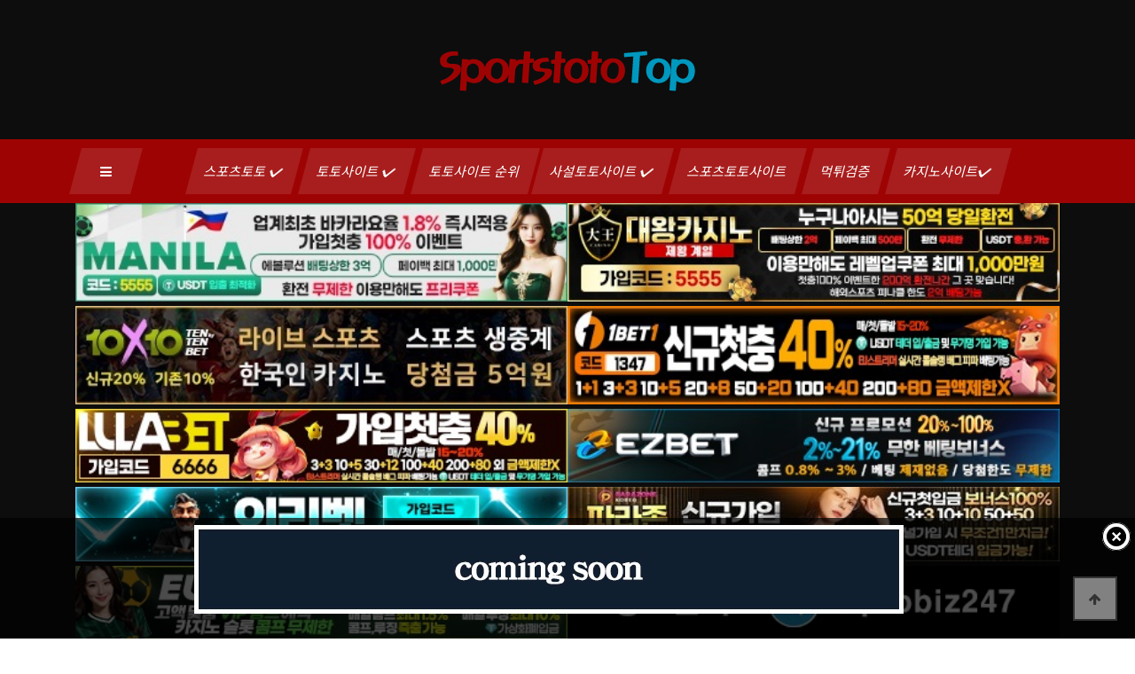

--- FILE ---
content_type: text/html; charset=utf-8
request_url: https://www.sportstototop.com/bbs/board.php?bo_table=totopick&wr_id=25&sst=wr_hit&sod=desc&sop=and&page=1
body_size: 13857
content:
<!doctype html>
<html lang="ko">
<head>
<meta charset="utf-8">
<meta name="viewport" content="width=device-width,initial-scale=1.0,minimum-scale=1.0,maximum-scale=1.0,user-scalable=yes">
<meta http-equiv="imagetoolbar" content="no">
<meta http-equiv="X-UA-Compatible" content="IE=edge">

	
<title>축구토토 EPL 32 토토픽 : 아스널 대 뉴캐슬 4월2일 | 스포츠토토탑</title>
<link rel="stylesheet" href="https://www.sportstototop.com/theme/game/css/default.css?ver=210628">
<link rel="stylesheet" href="https://www.sportstototop.com/js/font-awesome/css/font-awesome.min.css?ver=210628">
<link rel="stylesheet" href="https://www.sportstototop.com/plugin/csn_banner/skin/fixed/style.css?ver=210628">
<link rel="stylesheet" href="https://www.sportstototop.com/theme/game/skin/board/basic/style.css?ver=210628">
<link rel="stylesheet" href="https://www.sportstototop.com/theme/game/skin/latest/pic_block/style.css?ver=210628">
<link rel="stylesheet" href="https://www.sportstototop.com/theme/game/skin/latest/pic_block_wide/style.css?ver=210628">
<!--[if lte IE 8]>
<script src="https://www.sportstototop.com/js/html5.js"></script>
<![endif]-->

<!-- seo meta_tag -->
	<meta name="robots" content="index,follow"/>
	<meta name="revisit-after" content="1 days"/>
	<meta http-equiv="content-type" content="text/html; charset=utf8"/>
	<meta name="robots" content="noodp"/>
	<meta name="description" content="아스날&nbsp;대&nbsp;뉴캐슬 분석 4월2일 EPL프리미어리그아스널 FC(프리미어리그)https://www.arsenal.com/&nbsp;뉴캐슬 유나이티드 FC(프리미어리그)https://www.nufc.co.uk/&nbsp;&nbsp;&nbsp;홈에서 13승 2무 1패로 강한 아스날, 홈에서 만큼은 맨시티,리버풀에 이어 3번째로 많은 승점을 따냈습…"/>
	<meta name="keywords" content="스포츠토토,토토사이트,토토,️먹튀검증,사설토토,스포츠토토사이트,토토사이트순위,토토사이트추천,토토,프로토,배트맨토토,안전토토사이트,파워볼,안전놀이터,메이저사이트,카지노,카지노사이트,바카라,바카라사이트,온라인카지노,온라인토토,스포츠토토탑,스포츠토토top,sportstototop.com" />
	<meta name="Subject" content="스포츠토토,토토사이트,토토,️먹튀검증 | 스포츠토토탑"/>
	<meta name="author" content="스포츠토토,토토사이트,토토,️먹튀검증 | 스포츠토토탑"/>
	<meta name="publisher" content="스포츠토토,토토사이트,토토,️먹튀검증 | 스포츠토토탑"/>

	<meta property="og:locale" content="ko_KR" />
	<meta property="og:type" content="website">
	<meta property="og:title" content="축구토토 EPL 32 토토픽 : 아스널 대 뉴캐슬 4월2일 | 스포츠토토탑"/>
	<meta property="og:description" content="아스날&nbsp;대&nbsp;뉴캐슬 분석 4월2일 EPL프리미어리그아스널 FC(프리미어리그)https://www.arsenal.com/&nbsp;뉴캐슬 유나이티드 FC(프리미어리그)https://www.nufc.co.uk/&nbsp;&nbsp;&nbsp;홈에서 13승 2무 1패로 강한 아스날, 홈에서 만큼은 맨시티,리버풀에 이어 3번째로 많은 승점을 따냈습…"/>
	<meta property="og:site_name" content="축구토토 EPL 32 토토픽 : 아스널 대 뉴캐슬 4월2일 | 스포츠토토탑" />
	<meta property="og:image" content="https://www.sportstototop.com/img/sportstototop-logo.png">
	<meta property="og:url" content="https://www.sportstototop.com"/>

	<meta name="twitter:card" content="summary">
	<meta name="twitter:title" content="축구토토 EPL 32 토토픽 : 아스널 대 뉴캐슬 4월2일 | 스포츠토토탑">
	<meta name="twitter:site" content="스포츠토토,토토사이트,토토,️먹튀검증 | 스포츠토토탑">
	<meta name="twitter:description" content="아스날&nbsp;대&nbsp;뉴캐슬 분석 4월2일 EPL프리미어리그아스널 FC(프리미어리그)https://www.arsenal.com/&nbsp;뉴캐슬 유나이티드 FC(프리미어리그)https://www.nufc.co.uk/&nbsp;&nbsp;&nbsp;홈에서 13승 2무 1패로 강한 아스날, 홈에서 만큼은 맨시티,리버풀에 이어 3번째로 많은 승점을 따냈습…"/>

	<link rel="canonical" href="https://www.sportstototop.com/bbs/board.php?bo_table=totopick&wr_id=25&sst=wr_hit&sod=desc&sop=and&page=1" />
  <link rel="shortcut icon" href='https://www.sportstototop.com/favicon.png'>

<script>
// 자바스크립트에서 사용하는 전역변수 선언
var g5_url       = "https://www.sportstototop.com";
var g5_bbs_url   = "https://www.sportstototop.com/bbs";
var g5_is_member = "";
var g5_is_admin  = "";
var g5_is_mobile = "";
var g5_bo_table  = "totopick";
var g5_sca       = "";
var g5_editor    = "smarteditor2";
var g5_cookie_domain = ".sportstototop.com";
</script>


<script src="https://www.sportstototop.com/js/jquery-1.12.4.min.js?ver=210622"></script>
<script src="https://www.sportstototop.com/js/jquery-migrate-1.4.1.min.js?ver=210622"></script>
<script src="https://www.sportstototop.com/js/jquery.menu.js?ver=210622"></script>
<script src="https://www.sportstototop.com/js/common.js?ver=210622" async></script>
<script src="https://www.sportstototop.com/js/wrest.js?ver=210622" async></script>
<script src="https://www.sportstototop.com/js/placeholders.min.js" async></script>
</head>

<body>
    <!-- Google Font -->

<link rel="preconnect" href="https://fonts.googleapis.com">
<link rel="preconnect" href="https://fonts.gstatic.com" crossorigin>
<link rel="preload" as="style" onload="this.onload=null;this.rel='stylesheet'" href="https://fonts.googleapis.com/css2?family=Noto+Sans+KR:wght@100;300;400;500;700;900&display=swap">


    <!-- Css Styles -->
    <link rel="stylesheet" href="/theme/game/css/bootstrap.min.css" type="text/css">
    <link rel="stylesheet" href="/theme/game/css/font-awesome.min.css" type="text/css">
    <link rel="preload" as="style" onload="this.onload=null;this.rel='stylesheet'"  href="/theme/game/css/elegant-icons.css" type="text/css">
    <link rel="stylesheet"  href="/theme/game/css/owl.carousel.min.css" type="text/css">
    <link rel="stylesheet" href="/theme/game/css/barfiller.css" type="text/css">
    <link rel="stylesheet"  href="/theme/game/css/magnific-popup.css" type="text/css">
    <link rel="stylesheet" href="/theme/game/css/slicknav.min.css" type="text/css">
    <link rel="stylesheet" href="/theme/game/css/style.css" type="text/css">

    <!-- Page Preloder -->
    <!--
    <div id="preloder">
        <div class="loader"></div>
    </div>
    -->

		<style>
#diaryfooter {
	background: rgba(0, 0, 0, 0.7);
	color: #F2F0F0;
	z-index: 3000;
}
#diaryfooter .item {
	width: 90%;
	margin: 0 auto;
}
#diaryfooter .description {
	height: 120px;
	overflow: hidden;
}
#constantfooterpadding
{
	display:none;
}
</style>

<link rel="stylesheet" href="/owl-carousel/owl.carousel.css">
<link rel="stylesheet" href="/owl-carousel/owl.theme.css">
<script src="/theme/game/js/owl.carousel.js?ver=210618"></script>
<script>
jQuery(document).ready(function($) {  
  //하단 고정배너	
  var owl = $('.carousel-default-bottom');
  owl.owlCarousel({
    nav: false,
    dots: false,
    items: 1,
    loop: true,
    navText: ["&#xe605","&#xe606"],
    autoplay: true,
    autoplayTimeout: 7000
  });
});
</script>

<style>
	.carousel-default-bottom img {
	width:auto !important;
}
</style>
<div id="diaryfooter" align="center" style="z-index:2;">
<div class="description" style="margin:8px 0; height:120px;">
	<div class="carousel-default-bottom owl-carousel">      
		
  
  <p class="item"><a href="https://www.sportstototop.com/" target="_blank" title="토토사이트 준비중 스포츠토토탑">
	<img src="/theme/img/comingsoon800-100.jpg?cache02=20210329104353&imgopt=y" alt="토토사이트-준비중-스포츠토토탑"/></a></p> 
  <p class="item"><a href="https://xxbet.world?code=wk1111" target="_blank" title="카지노사이트 xxbet 엑스엑스벳 스포츠토토탑">
	<img src="/theme/img/카지노사이트-xxbet-엑스엑스벳-카지노-배너-스포츠토토탑-800-100.jpg?cache02=20210329104353&imgopt=y" alt="카지노사이트-xxbet-엑스엑스벳-스포츠토토탑"/></a></p>	</div>
</div>
<script type="text/javascript" src="/js/jquery.constantfooter.js"></script>
<script type="text/javascript" src="/js/diaryfooter.js"></script>
</div>


<!-- } 팝업레이어 끝 -->

    <!-- mobile Menu Begin -->
    <div class="humberger-menu-overlay"></div>
    <div class="humberger-menu-wrapper">
        <div class="hw-logo">
            <a href="/"><img src="/img/sportstototop-logo.png" alt="토토사이트 스포츠토토 스포츠토토탑"></a>
        </div>
        <div class="hw-menu mobile-menu">
            <ul>
				<li><div><a href="/bbs/board.php?bo_table=sportstoto" title="토토사이트 스포츠토토 스포츠토토탑">스포츠토토</a> ✔️</div>
                    <ul class="dropdown">
                       <li><a href="/bbs/board.php?bo_table=toto" title="토토사이트 토토 스포츠토토탑">토토</a></li>
                       <li><a href="/bbs/board.php?bo_table=proto" title="토토사이트 프로토 스포츠토토탑">프로토</a></li>
                    </ul>				
				</li>
                <li><div><a href="/bbs/board.php?bo_table=totosite" title="토토사이트 토토 스포츠토토탑">토토사이트</a> ✔️</div>
                    <ul class="dropdown">
                       <li><a href="/theme/totosite/토토사이트추천.html" title="토토사이트 토토사이트추천 스포츠토토탑">토토사이트 추천</a></li>
                       <li><a href="/bbs/board.php?bo_table=betman" title="토토사이트 배트맨토토 스포츠토토탑">배트맨토토</a></li>
					   <li><a href="/theme/totosite/토토사이트-마닐라.html" title="토토사이트 원벳원 스포츠토토탑">토토사이트-마닐라</a></li>
                       <li><a href="/theme/totosite/토토사이트-원벳원.html" title="토토사이트 원벳원 스포츠토토탑">토토사이트-원벳원</a></li>
					   <li><a href="/theme/totosite/토토사이트-원탑.html" title="토토사이트 원탑 스포츠토토탑">토토사이트-원탑</a></li>
					   <li><a href="/theme/totosite/토토사이트-텐텐벳.html" title="토토사이트 텐텐벳 스포츠토토탑">토토사이트-텐텐벳</a></li>
					   <li><a href="/theme/totosite/토토사이트-네라벳.html" title="토토사이트 네라벳 스포츠토토탑">토토사이트-네라벳</a></li>
					   <li><a href="/theme/totosite/토토사이트-이지벳.html" title="토토사이트 이지벳 스포츠토토탑">토토사이트-이지벳</a></li>
					   <li><a href="/theme/totosite/토토사이트-의리벳.html" title="토토사이트 의리벳 스포츠토토탑">토토사이트-의리벳</a></li>
                       <li><a href="/theme/totosite/토토사이트-지엑스엑스.html" title="토토사이트 지엑스엑스 스포츠토토탑">토토사이트-지엑스엑스</a></li>
                       <li><a href="/theme/totosite/토토사이트-룰라.html" title="토토사이트 룰라 스포츠토토탑">토토사이트-룰라</a></li>
                    </ul>
                </li>
				<li><div><a href="/theme/totosite/토토사이트순위.html" title="토토사이트 토토사이트순위 스포츠토토탑">토토사이트 순위</a></div>
                <li><div><a href="/bbs/board.php?bo_table=saseoltoto" title="토토사이트 사설토토사이트 스포츠토토탑">사설토토사이트</a> ✔️</div>
                    <ul class="dropdown">
                        <li><a href="/bbs/board.php?bo_table=safetoto" title="토토사이트 토토 스포츠토토탑">안전토토사이트</a></li>
                    </ul>				
				</li>	
				<li><div><a href="/bbs/board.php?bo_table=sportstotosite" title="토토사이트 스포츠토토사이트 스포츠토토탑">스포츠토토사이트</a></div>
				</li>	
                <li><div><a href="/bbs/board.php?bo_table=safetotosite" title="토토사이트 먹튀검증 스포츠토토탑">먹튀검증</a></div>
                </li>
                <li><div><a href="/bbs/board.php?bo_table=casinosite" title="토토사이트 카지노사이트 스포츠토토탑">카지노사이트</a> ✔️</i></div>
                    <ul class="dropdown">
					    <li><a href="/theme/casinosite/2024년-국내-카지노사이트-순위.html" title="카지노사이트 2024년 국내 카지노사이트 순위 스포츠토토탑">2024년 국내 카지노사이트 순위</a></li>
						<li><a href="/theme/casinosite/카지노사이트-대왕카지노.html" title="카지노사이트 대왕카지노 스포츠토토탑">카지노사이트-대왕카지노</a></li>
                        <li><a href="/theme/casinosite/카지노사이트-파라존코리아.html" title="카지노사이트 파라존코리아 스포츠토토탑">카지노사이트-파라존코리아</a></li>
						<li><a href="/theme/casinosite/카지노사이트-유로88.html" title="카지노사이트 유로88 스포츠토토탑">카지노사이트-유로88</a></li>
						<li><a href="/theme/casinosite/카지노사이트-엑스엑스벳.html" title="카지노사이트 xxbet 엑스엑스벳 스포츠토토탑">카지노사이트-엑스엑스벳</a></li>
                        <li><a href="/theme/casinosite/카지노사이트-솔카지노.html" title="카지노사이트 솔카지노 스포츠토토탑">카지노사이트-솔카지노</a></li>
                        <li><a href="/theme/casinosite/카지노사이트-SM카지노.html" title="카지노사이트 SM카지노 스포츠토토탑">카지노사이트-SM카지노</a></li>
                        <li><a href="/theme/casinosite/카지노사이트-더킹카지노.html" title="카지노사이트 더킹카지노 스포츠토토탑">카지노사이트-더킹카지노</a></li>
                    </ul>
                </li>	
<!--                <li><a href="#">소셜 카지노게임 <i class="fa fa-angle-down"></i></a>
                    <ul class="dropdown">
						<li><a href="https://www.sportstototop.com/theme/game/html/소셜카지노게임.html" title="카지노사이트원 소셜카지노게임">카지노게임</a></li>
                        <li><a href="https://www.sportstototop.com/theme/game/html/소셜카드게임.html" title="카지노사이트원 소셜카드게임">카드게임</a></li>
                        <li><a href="https://www.sportstototop.com/theme/game/html/소셜보드게임.html" title="카지노사이트원 소셜보드게임">보드게임</a></li>
                        <li><a href="https://www.sportstototop.com/theme/game/html/소셜캐주얼게임.html" title="카지노사이트원 소셜캐주얼게임">캐주얼게임</a></li>
                     </ul>
                </li>-->
            </ul>
        </div>
        <div id="mobile-menu-wrap"></div>
        <div class="hw-copyright">
            Copyright © sportstototop.com All rights reserved
        </div>
        <div class="hw-social">
            <a href="#"><i class="fa fa-facebook"></i></a>
            <a href="#"><i class="fa fa-twitter"></i></a>
            <a href="#"><i class="fa fa-youtube-play"></i></a>
            <a href="#"><i class="fa fa-instagram"></i></a>
        </div>
        <div class="hw-insta-media">
            <div class="section-title">
                <h5>토토사이트 hot 100</h5>
            </div>
           <!--  <div class="insta-pic">
                <a href="https://casinositetop.com" title="카지노 바카라 카지노호텔 핫100 - 카지노사이트탑" target="_blank"><img src="https://www.sportstototop.com/theme/game/img/카지노호텔-메인.jpg" alt="카지노 바카라 카지노호텔 핫 100-지노사이트탑"></a>
            </div> -->
        </div>
    </div>
    <!-- mobile Menu End -->

    <!-- Header Section Begin -->
    <header class="header-section">
        <div class="ht-options" style="display:none">
            <div class="container">
                <div class="row">
                    <div class="col-lg-6 col-md-8">
                        <div class="ht-widget">
                            <ul>
                                <li><i class="fa fa-sun-o"></i> <span>20<sup>c</sup></span> London</li>
                                <li><i class="fa fa-clock-o"></i> Aug 01, 2019</li>
                                <li class="signup-switch signup-open"><i class="fa fa-sign-out"></i> Login / Sign up
                                </li>
                            </ul>
                        </div>
                    </div>
                    <div class="col-lg-6 col-md-4">
                        <div class="ht-social">
                            <a href="#"><i class="fa fa-facebook"></i></a>
                            <a href="#"><i class="fa fa-twitter"></i></a>
                            <a href="#"><i class="fa fa-youtube-play"></i></a>
                            <a href="#"><i class="fa fa-instagram"></i></a>
                            <a href="#"><i class="fa fa-envelope-o"></i></a>
                        </div>
                    </div>
                </div>
            </div>
        </div>
        <div class="logo">
            <div class="container">
                <div class="row">
                    <div class="col-lg-12 text-center">
                       <a href="/"><img src="/img/sportstototop-logo.png" alt="토토사이트 스포츠토토 스포츠토토탑"></a>
                    </div>
                </div>
            </div>
        </div>
		
        <div class="nav-options">
            <div class="container">
                <div class="humberger-menu humberger-open">
                    <i class="fa fa-bars"></i>
                </div>
                <div class="nav-menu">
                    <ul>
                        <li><a href="/bbs/board.php?bo_table=sportstoto" title="토토사이트 스포츠토토 스포츠토토탑">스포츠토토 ✔️</a>
                                <ul class="dropdown">
                                   <li><a href="/bbs/board.php?bo_table=toto" title="토토사이트 토토 스포츠토토탑">토토</a></li>
                                   <li><a href="/bbs/board.php?bo_table=proto" title="토토사이트 프로토 스포츠토토탑">프로토</a></li>
                                </ul>				
				        </li>
                        <li><a href="/bbs/board.php?bo_table=totosite" title="토토사이트 토토 스포츠토토탑">토토사이트 ✔️</a>
                                <ul class="dropdown">
                                     <li><a href="/theme/totosite/토토사이트추천.html" title="토토사이트 토토사이트추천 스포츠토토탑">토토사이트 추천</a></li>
									 <li><a href="/bbs/board.php?bo_table=betman" title="토토사이트 배트맨토토 스포츠토토탑">배트맨토토</a></li>
									 <li><a href="/theme/totosite/토토사이트-마닐라.html" title="토토사이트 원벳원 스포츠토토탑">토토사이트-마닐라</a></li>
                                     <li><a href="/theme/totosite/토토사이트-원벳원.html" title="토토사이트 원벳원 스포츠토토탑">토토사이트-원벳원</a></li>
					                 <li><a href="/theme/totosite/토토사이트-원탑.html" title="토토사이트 원탑 스포츠토토탑">토토사이트-원탑</a></li>
									 <li><a href="/theme/totosite/토토사이트-텐텐벳.html" title="토토사이트 텐텐벳 스포츠토토탑">토토사이트-텐텐벳</a></li>
									 <li><a href="/theme/totosite/토토사이트-네라벳.html" title="토토사이트 네라벳 스포츠토토탑">토토사이트-네라벳</a></li>
									 <li><a href="/theme/totosite/토토사이트-이지벳.html" title="토토사이트 이지벳 스포츠토토탑">토토사이트-이지벳</a></li>
									 <li><a href="/theme/totosite/토토사이트-의리벳.html" title="토토사이트 의리벳 스포츠토토탑">토토사이트-의리벳</a></li>
                                     <li><a href="/theme/totosite/토토사이트-지엑스엑스.html" title="토토사이트 지엑스엑스 스포츠토토탑">토토사이트-지엑스엑스</a></li>
                                     <li><a href="/theme/totosite/토토사이트-룰라.html" title="토토사이트 룰라 스포츠토토탑">토토사이트-룰라</a></li>
                                </ul>
                        </li>
						<li><a href="/theme/totosite/토토사이트순위.html" title="토토사이트 토토사이트순위 스포츠토토탑">토토사이트 순위</a>
                        <li><a href="/bbs/board.php?bo_table=saseoltoto" title="토토사이트 사설토토사이트 스포츠토토탑">사설토토사이트 ✔️</a>
                                <ul class="dropdown">
                                   <li><a href="/bbs/board.php?bo_table=safetoto" title="토토사이트 토토 스포츠토토탑">안전토토사이트</a></li>
                                </ul>	
                        </li>	
                        <li><a href="/bbs/board.php?bo_table=sportstotosite" title="토토사이트 스포츠토토사이트 스포츠토토탑">스포츠토토사이트</a>
                        </li>	
                        <li><a href="/bbs/board.php?bo_table=safetotosite" title="토토사이트 먹튀검증 스포츠토토탑">먹튀검증</a>
                        </li>
                        <li><a href="/bbs/board.php?bo_table=casinosite" title="토토사이트 카지노사이트 스포츠토토탑">카지노사이트✔️</a>
                            <ul class="dropdown">
							        <li><a href="/theme/casinosite/2024년-국내-카지노사이트-순위.html" title="카지노사이트 2024년 국내 카지노사이트 순위 스포츠토토탑">2024년 국내 카지노사이트 순위</a></li>
									<li><a href="/theme/casinosite/카지노사이트-대왕카지노.html" title="카지노사이트 대왕카지노 스포츠토토탑">카지노사이트-대왕카지노</a></li>
                                    <li><a href="/theme/casinosite/카지노사이트-파라존코리아.html" title="카지노사이트 파라존코리아 스포츠토토탑">카지노사이트-파라존코리아</a></li>
									<li><a href="/theme/casinosite/카지노사이트-유로88.html" title="카지노사이트 유로88 스포츠토토탑">카지노사이트-유로88</a></li>
									<li><a href="/theme/casinosite/카지노사이트-엑스엑스벳.html" title="카지노사이트 xxbet 엑스엑스벳 스포츠토토탑">카지노사이트-엑스엑스벳</a></li>
                                    <li><a href="/theme/casinosite/카지노사이트-솔카지노.html" title="카지노사이트 솔카지노 스포츠토토탑">카지노사이트-솔카지노</a></li>
                                    <li><a href="/theme/casinosite/카지노사이트-SM카지노.html" title="카지노사이트 SM카지노 스포츠토토탑">카지노사이트-SM카지노</a></li>
                                    <li><a href="/theme/casinosite/카지노사이트-더킹카지노.html" title="카지노사이트 더킹카지노 스포츠토토탑">카지노사이트-더킹카지노</a></li>
                            </ul>
						</li>
                    </ul>
                </div>
            </div>
        </div>
    </header>
    <!-- Header End -->
	<div style="background: #0d0d0d;">
	<div class="container">
		<div class="row">
			<div class="col-lg-12">
	<div class="csn_banner_basic main_rand" style="position:relative;">
    <div class="fixed-box">
    <div class="item"><a href="https://ma-0001.com/@5555" target="_blank"><img src="https://www.sportstototop.com/data/banner/R9dQvYAT6b_7452847aaa6c57e480820ea6260330e6148548f4.jpg" alt="토토사이트-마닐라" width="100%" loading="lazy"></a></div><div class="item"><a href="https://dwca152.com/" target="_blank"><img src="https://www.sportstototop.com/data/banner/1DBHKxFrY0_088894115c7e1ad9e19ffd83b95e8ae520b0ec26.jpg" alt="카지노사이트-대왕카지노" width="100%" loading="lazy"></a></div><div class="item"><a href="https://www.10x10v2d.com/affiliates/?btag=441957" target="_blank"><img src="https://www.sportstototop.com/data/banner/mWrOdgKRxu_4b85e61e8416ed4f8c1856432088cff0d37b683b.jpg" alt="토토사이트-텐텐벳" width="100%" loading="lazy"></a></div><div class="item"><a href="http://1bet1.vip/" target="_blank"><img src="https://www.sportstototop.com/data/banner/5xMHv6nwey_91d57ff164c9a757dcfdb48153309df6daac4ba9.jpg" alt="토토사이트-윈벳원" width="100%" loading="lazy"></a></div><div class="item"><a href="https://lula.ooo/" target="_blank"><img src="https://www.sportstototop.com/data/banner/KHeR5s3h9V_2d1c2c5cbe1665ea14a64ecee9aff54e0d156d1f.jpg" alt="토토사이트-룰라" width="100%" loading="lazy"></a></div><div class="item"><a href="https://eazyb-10.com/EAD0219" target="_blank"><img src="https://www.sportstototop.com/data/banner/PaEisJSGpW_ee297d1bea629d34697eccfc59ad105b55769376.jpg" alt="토토사이트-이지벳" width="100%" loading="lazy"></a></div><div class="item"><a href="https://의리.한국" target="_blank"><img src="https://www.sportstototop.com/data/banner/FDmOANiCWo_d2ce3a607bee0e8dcd9154138c9390d092c01053.jpg" alt="토토사이트-의리벳" width="100%" loading="lazy"></a></div><div class="item"><a href="https://www.parazone-korea.com/?ac=p10032" target="_blank"><img src="https://www.sportstototop.com/data/banner/pZi9nlP4Nx_a9b807935b91cf099ee3a6b31b6b18f6ea881453.jpg" alt="카지노사이트-파라존코리아" width="100%" loading="lazy"></a></div><div class="item"><a href="https://euro88dr.com/?a=biz00" target="_blank"><img src="https://www.sportstototop.com/data/banner/mpbkToMiUe_e0c39144bdc59993828feed3cc281209c0b0dfdc.jpg" alt="토토사이트-유로88" width="100%" loading="lazy"></a></div><div class="item"><a href="https://www.sportstototop.com/" target="_blank"><img src="https://www.sportstototop.com/data/banner/g9ZrzTduP4_4e9ca5ee64d7152c3f402e736d9dd115b0b776bf.jpg" alt="토토사이트-coming soon" width="100%" loading="lazy"></a></div><div class="item"><a href="https://onetop.ws/" target="_blank"><img src="https://www.sportstototop.com/data/banner/gFYSZrzKO2_a75a36b082ebbede0ece1d6228fc75f0a79ef167.jpg" alt="토토사이트-원탑" width="100%" loading="lazy"></a></div><div class="item"><a href="http://nerabet.com/?referral=sfsf" target="_blank"><img src="https://www.sportstototop.com/data/banner/tIRvz0VqZO_9d4a53119b2f47ba9a68b265d4e25903a87ef8eb.jpg" alt="토토사이트-네라벳" width="100%" loading="lazy"></a></div>  </div>
</div>
			</div>
		</div>
	</div>
	</div>
<script src="https://www.sportstototop.com/js/viewimageresize.js"></script>


    <section class="casinosite-section spad">
        <div class="container">
            <div class="row">

<!-- 게시물 읽기 시작 { -->

<article id="bo_v" style="width:100%">
    <header>
        <h2 id="bo_v_title">
                        <span class="bo_v_cate">축구토토</span> 
                        <span class="bo_v_tit">
            축구토토 EPL 32 토토픽 : 아스널 대 뉴캐슬 4월2일</span>
        </h2>
    </header>

    <section id="bo_v_info">
        <h2>페이지 정보</h2>
        <div class="profile_info">
        	<div class="pf_img"><img src="https://www.sportstototop.com/img/no_profile.gif" alt="profile_image"></div>
        	<div class="profile_info_ct">
        		<span class="sound_only">작성자</span> <strong><span class="sv_member">스포츠토토탑</span></strong><br>
       		 	<span class="sound_only">댓글</span><strong><a href="#bo_vc"> <i class="fa fa-commenting-o" aria-hidden="true"></i> 0건</a></strong>
        		<span class="sound_only">조회</span><strong><i class="fa fa-eye" aria-hidden="true"></i> 18,964회</strong>
        		<strong class="if_date"><span class="sound_only">작성일</span><i class="fa fa-clock-o" aria-hidden="true"></i> 19-04-01 14:56</strong>
    		</div>
    	</div>

    	<!-- 게시물 상단 버튼 시작 { -->
	    <div id="bo_v_top">
	        
	        <ul class="btn_bo_user bo_v_com">
				<li><a href="https://www.sportstototop.com/bbs/board.php?bo_table=totopick&amp;sst=wr_hit&amp;sod=desc&amp;sop=and&amp;page=1" class="btn_b01 btn" title="목록"><i class="fa fa-list" aria-hidden="true"></i><span class="sound_only">목록</span></a></li>
	            	            	        		        </ul>
	        <script>

            jQuery(function($){
                // 게시판 보기 버튼 옵션
				$(".btn_more_opt.is_view_btn").on("click", function(e) {
                    e.stopPropagation();
				    $(".more_opt.is_view_btn").toggle();
				})
;
                $(document).on("click", function (e) {
                    if(!$(e.target).closest('.is_view_btn').length) {
                        $(".more_opt.is_view_btn").hide();
                    }
                });
            });
            </script>
	        	    </div>
	    <!-- } 게시물 상단 버튼 끝 -->
    </section>

    <section id="bo_v_atc">
        <h2 id="bo_v_atc_title">본문</h2>
        <div id="bo_v_share">
        		        	    </div>

        <div id="bo_v_img">
</div>

        <!-- 본문 내용 시작 { -->
        <div id="bo_v_con"><p style="background-color:rgb(255,255,255);"><span style="font-family:'Nanum Square', 'Malgun Gothic', dotum, sans-serif;"><span style="font-size:14.6667px;"><b>아스날 </b></span></span><span style="font-family:'Nanum Square', 'Malgun Gothic', dotum, sans-serif;"><span style="font-size:14.6667px;"><b>대 </b></span></span><b style="font-size:14.6667px;font-family:'Nanum Square', 'Malgun Gothic', dotum, sans-serif;">뉴캐슬 분석 4월2일 EPL프리미어리그</b></p><p style="font-family:'Nanum Square', 'Malgun Gothic', dotum, sans-serif;font-size:14.4px;background-color:rgb(255,255,255);"><span style="font-family:Helvetica, 'Microsoft YaHei', 'Apple SD Gothic Neo', 'Malgun Gothic', '맑은 고딕', Dotum, '돋움', sans-serif;"><br /></span></p><p style="font-family:'Nanum Square', 'Malgun Gothic', dotum, sans-serif;font-size:14.4px;background-color:rgb(255,255,255);"><b><span style="font-family:Helvetica, 'Microsoft YaHei', 'Apple SD Gothic Neo', 'Malgun Gothic', '맑은 고딕', Dotum, '돋움', sans-serif;font-size:11pt;"><a href="https://www.arsenal.com/" target="_blank" title="아스널 토토사이트 sportstototop.com" style="color:rgb(0,0,0);" rel="nofollow noreferrer noopener">아스널 FC(프리미어리그)https://www.arsenal.com/</a></span> </b></p><p style="font-family:'Nanum Square', 'Malgun Gothic', dotum, sans-serif;font-size:14.4px;background-color:rgb(255,255,255);"><br /></p><p style="font-family:'Nanum Square', 'Malgun Gothic', dotum, sans-serif;font-size:14.4px;background-color:rgb(255,255,255);"><span style="font-size:14.6667px;"><a href="https://www.nufc.co.uk/" target="_blank" title="뉴캐슬 토토사이트 sportstototop.com" style="color:rgb(0,0,0);" rel="nofollow noreferrer noopener"><b>뉴캐슬 유나이티드 FC(프리미어리그)https://www.nufc.co.uk/</b></a></span><span style="font-size:14.4px;"> </span> </p><p style="font-family:'Nanum Square', 'Malgun Gothic', dotum, sans-serif;font-size:14.4px;background-color:rgb(255,255,255);"><br /></p><p style="font-family:'Nanum Square', 'Malgun Gothic', dotum, sans-serif;font-size:14.4px;background-color:rgb(255,255,255);"><img src="https://www.sportstototop.com/data/editor/1904/02e54d135f67824e0b46916f9cf4d656_1554097461_2998.PNG" title="02e54d135f67824e0b46916f9cf4d656_1554097461_2998.PNG" alt="02e54d135f67824e0b46916f9cf4d656_1554097461_2998.PNG" /><br style="clear:both;" /> </p><p style="font-family:'Nanum Square', 'Malgun Gothic', dotum, sans-serif;font-size:14.4px;background-color:rgb(255,255,255);"><span style="margin:0px;padding:0px;background-color:rgb(253,253,253);"><span style="font-family:Helvetica, 'Microsoft YaHei', 'Apple SD Gothic Neo', 'Malgun Gothic', '맑은 고딕', Dotum, '돋움', sans-serif;"><span style="font-size:14.6667px;"><br /></span></span></span></p><p style="font-family:'Nanum Square', 'Malgun Gothic', dotum, sans-serif;font-size:14.4px;background-color:rgb(255,255,255);"><span style="margin:0px;padding:0px;font-family:Helvetica, 'Microsoft YaHei', 'Apple SD Gothic Neo', 'Malgun Gothic', '맑은 고딕', Dotum, '돋움', sans-serif;font-size:11pt;background-color:rgb(253,253,253);">홈에서 13승 2무 1패로 강한 아스날, 홈에서 만큼은 맨시티,리버풀에 이어 3번째로 많은 승점을 따냈습니다. 뉴캐슬이 최근 상승세이지만, 수비진의 핵심이 결장한다는 점을 고려할때 아스날의 화력이 다시 한번 홈에서 터질수 있을것으로 예상 합니다.</span><br style="font-family:Helvetica, 'Microsoft YaHei', 'Apple SD Gothic Neo', 'Malgun Gothic', '맑은 고딕', Dotum, '돋움', sans-serif;font-size:18px;background-color:rgb(253,253,253);" /><span style="margin:0px;padding:0px;font-family:Helvetica, 'Microsoft YaHei', 'Apple SD Gothic Neo', 'Malgun Gothic', '맑은 고딕', Dotum, '돋움', sans-serif;font-size:18px;background-color:rgb(253,253,253);"></span><br style="font-family:Helvetica, 'Microsoft YaHei', 'Apple SD Gothic Neo', 'Malgun Gothic', '맑은 고딕', Dotum, '돋움', sans-serif;font-size:18px;background-color:rgb(253,253,253);" /><b><span style="margin:0px;padding:0px;font-family:Helvetica, 'Microsoft YaHei', 'Apple SD Gothic Neo', 'Malgun Gothic', '맑은 고딕', Dotum, '돋움', sans-serif;font-size:11pt;background-color:rgb(253,253,253);">아스널 vs 뉴캐슬</span></b></p><p style="font-family:'Nanum Square', 'Malgun Gothic', dotum, sans-serif;background-color:rgb(255,255,255);"><b><span style="font-size:14.6667px;"><br /></span></b></p><p style="background-color:rgb(255,255,255);"><span style="font-family:Helvetica, 'Microsoft YaHei', 'Apple SD Gothic Neo', 'Malgun Gothic', '맑은 고딕', Dotum, '돋움', sans-serif;"><span style="font-size:14.6667px;"><b>아스널</b></span></span></p><p style="background-color:rgb(255,255,255);"><span style="font-family:Helvetica, 'Microsoft YaHei', 'Apple SD Gothic Neo', 'Malgun Gothic', '맑은 고딕', Dotum, '돋움', sans-serif;"><span style="font-size:14.6667px;">유로파리그 8강에 진출한 아스날, 1경기 덜 치른 상태로 5위가 되었지만, 이번 경기에서 승리하면 3위까지 올라설수있습니다. 최근 홈에서 공식전 6연승을 달리고 있는 가운데, 특히 리그 홈 16경기 13승 2무 1패의 좋은 성적을 기록하고 있습니다. 오바메양,라카제트 콤비를 중심으로 홈에서 빠른 스피드를 활용한 공격이 호조를 보이고 있다는 점에 기대를 걸어볼만 합니다.</span></span></p><p style="background-color:rgb(255,255,255);"><span style="font-family:Helvetica, 'Microsoft YaHei', 'Apple SD Gothic Neo', 'Malgun Gothic', '맑은 고딕', Dotum, '돋움', sans-serif;"><span style="font-size:14.6667px;"><br /></span></span></p><p style="background-color:rgb(255,255,255);"><b style="font-family:Helvetica, 'Microsoft YaHei', 'Apple SD Gothic Neo', 'Malgun Gothic', '맑은 고딕', Dotum, '돋움', sans-serif;font-size:14.6667px;">아스널</b><span style="font-family:Helvetica, 'Microsoft YaHei', 'Apple SD Gothic Neo', 'Malgun Gothic', '맑은 고딕', Dotum, '돋움', sans-serif;font-size:14.6667px;">: FW 웰벡(★★★☆☆/부상), MF 토레이라(★★★★★/징계), 램지(★★★★★/불투명), 자카(★★★★☆/불투명), DF 벨레린(★★★★☆/부상), 홀딩(★★★★☆/부상).</span><span style="font-family:Helvetica, 'Microsoft YaHei', 'Apple SD Gothic Neo', 'Malgun Gothic', '맑은 고딕', Dotum, '돋움', sans-serif;"><span style="font-size:14.6667px;"> </span></span></p><p style="background-color:rgb(255,255,255);"><span style="font-family:Helvetica, 'Microsoft YaHei', 'Apple SD Gothic Neo', 'Malgun Gothic', '맑은 고딕', Dotum, '돋움', sans-serif;"><span style="font-size:14.6667px;"><b><br /></b></span></span></p><p style="background-color:rgb(255,255,255);"><span style="font-family:Helvetica, 'Microsoft YaHei', 'Apple SD Gothic Neo', 'Malgun Gothic', '맑은 고딕', Dotum, '돋움', sans-serif;"><span style="font-size:14.6667px;"><b>뉴캐슬</b></span></span></p><p style="background-color:rgb(255,255,255);"><span style="font-family:Helvetica, 'Microsoft YaHei', 'Apple SD Gothic Neo', 'Malgun Gothic', '맑은 고딕', Dotum, '돋움', sans-serif;"><span style="font-size:14.6667px;">원정에 나서는 뉴캐슬 본머스 원정에서 종료 직전에 터진 극장골로 무승부를 기록하면서 최근 리그 6경기 3승2무1패의 좋은 흐름을 이어가고 있습니다. 답답했던 공격이 겨울 이적시장에서 영입한 알미론의 가세와 부상으로 빠졌던 미드필더들이 돌아오면서 론돈의 부활로 이어져 최근 6경기 10득점을 기록할 정도로 살아난 모습입니다. 최근 11번의 맞대결에서 1승10패를 기록했을 정도록 아스날 상대로 약했다는 점이 불안요소 입니다.</span></span></p><p style="background-color:rgb(255,255,255);"><br /></p><p style="background-color:rgb(255,255,255);"><span style="font-family:Helvetica, 'Microsoft YaHei', 'Apple SD Gothic Neo', 'Malgun Gothic', '맑은 고딕', Dotum, '돋움', sans-serif;"><span style="font-size:14.6667px;"><b>뉴캐슬:</b> MF 롱스태프(★★★★☆/부상), DF 셰어(★★★★☆/징계), GK 엘리엇(★★★★☆/부상).</span></span></p><p style="background-color:rgb(255,255,255);"><span style="font-family:Helvetica, 'Microsoft YaHei', 'Apple SD Gothic Neo', 'Malgun Gothic', '맑은 고딕', Dotum, '돋움', sans-serif;"><span style="font-size:14.6667px;"><br /></span></span></p><p style="background-color:rgb(255,255,255);"><span style="font-family:Helvetica, 'Microsoft YaHei', 'Apple SD Gothic Neo', 'Malgun Gothic', '맑은 고딕', Dotum, '돋움', sans-serif;"><span style="font-size:14.6667px;"><br /></span></span></p></div>
                <!-- } 본문 내용 끝 -->

        

        <!--  추천 비추천 시작 { -->
                <div id="bo_v_act">
            <span class="bo_v_good"><i class="fa fa-thumbs-o-up" aria-hidden="true"></i><span class="sound_only">추천</span><strong>0</strong></span>                    </div>
                <!-- }  추천 비추천 끝 -->
    </section>

    
    
        <!-- 관련링크 시작 { -->
    <section id="bo_v_link">
        <h2>관련링크</h2>
        <ul>
                    <li>
                <i class="fa fa-link" aria-hidden="true"></i>
                <a href="https://www.sportstototop.com/bbs/link.php?bo_table=totopick&amp;wr_id=25&amp;no=1&amp;sst=wr_hit&amp;sod=desc&amp;sop=and&amp;page=1" target="_blank">
                    <strong>https://www.arsenal.com/</strong>
                </a>
                <br>
                <span class="bo_v_link_cnt">7684회 연결</span>
            </li>
                        <li>
                <i class="fa fa-link" aria-hidden="true"></i>
                <a href="https://www.sportstototop.com/bbs/link.php?bo_table=totopick&amp;wr_id=25&amp;no=2&amp;sst=wr_hit&amp;sod=desc&amp;sop=and&amp;page=1" target="_blank">
                    <strong>https://www.nufc.co.uk/</strong>
                </a>
                <br>
                <span class="bo_v_link_cnt">7467회 연결</span>
            </li>
                    </ul>
    </section>
    <!-- } 관련링크 끝 -->
        
    
    
<script>
// 글자수 제한
var char_min = parseInt(0); // 최소
var char_max = parseInt(0); // 최대
</script>
<button type="button" class="cmt_btn"><span class="total"><b>댓글</b> 0</span><span class="cmt_more"></span></button>
<!-- 댓글 시작 { -->
<section id="bo_vc">
    <h2>댓글목록</h2>
        <p id="bo_vc_empty">등록된 댓글이 없습니다.</p>
</section>
<!-- } 댓글 끝 -->

<!-- } 댓글 쓰기 끝 -->
<script>
jQuery(function($) {            
    //댓글열기
    $(".cmt_btn").click(function(e){
        e.preventDefault();
        $(this).toggleClass("cmt_btn_op");
        $("#bo_vc").toggle();
    });
});
</script><script src="https://www.sportstototop.com/js/md5.js"></script>
</article>
<!-- } 게시판 읽기 끝 -->

<script>

function board_move(href)
{
    window.open(href, "boardmove", "left=50, top=50, width=500, height=550, scrollbars=1");
}
</script>

<script>
$(function() {
    $("a.view_image").click(function() {
        window.open(this.href, "large_image", "location=yes,links=no,toolbar=no,top=10,left=10,width=10,height=10,resizable=yes,scrollbars=no,status=no");
        return false;
    });

    // 추천, 비추천
    $("#good_button, #nogood_button").click(function() {
        var $tx;
        if(this.id == "good_button")
            $tx = $("#bo_v_act_good");
        else
            $tx = $("#bo_v_act_nogood");

        excute_good(this.href, $(this), $tx);
        return false;
    });

    // 이미지 리사이즈
    $("#bo_v_atc").viewimageresize();
});

function excute_good(href, $el, $tx)
{
    $.post(
        href,
        { js: "on" },
        function(data) {
            if(data.error) {
                alert(data.error);
                return false;
            }

            if(data.count) {
                $el.find("strong").text(number_format(String(data.count)));
                if($tx.attr("id").search("nogood") > -1) {
                    $tx.text("이 글을 비추천하셨습니다.");
                    $tx.fadeIn(200).delay(2500).fadeOut(200);
                } else {
                    $tx.text("이 글을 추천하셨습니다.");
                    $tx.fadeIn(200).delay(2500).fadeOut(200);
                }
            }
        }, "json"
    );
}
</script>
<!-- } 게시글 읽기 끝 -->
				
			</div>				
			</div>
		</section>
				

    <section class="casinosite-section spad">
        <div class="container">
            <div class="row">


<!-- 게시판 목록 시작 { -->
<div id="bo_list" style="width:100%">

    <!-- 게시판 카테고리 시작 { -->
        <nav id="bo_cate">
        <h2>토토픽 카테고리</h2>
        <ul id="bo_cate_ul">
            <li><a href="https://www.sportstototop.com/bbs/board.php?bo_table=totopick" id="bo_cate_on">전체</a></li><li><a href="https://www.sportstototop.com/bbs/board.php?bo_table=totopick&amp;sca=%EC%B6%95%EA%B5%AC%ED%86%A0%ED%86%A0">축구토토</a></li><li><a href="https://www.sportstototop.com/bbs/board.php?bo_table=totopick&amp;sca=%EC%95%BC%EA%B5%AC%ED%86%A0%ED%86%A0">야구토토</a></li><li><a href="https://www.sportstototop.com/bbs/board.php?bo_table=totopick&amp;sca=%EB%86%8D%EA%B5%AC%ED%86%A0%ED%86%A0">농구토토</a></li><li><a href="https://www.sportstototop.com/bbs/board.php?bo_table=totopick&amp;sca=%EB%B0%B0%EA%B5%AC%ED%86%A0%ED%86%A0">배구토토</a></li>        </ul>
    </nav>
        <!-- } 게시판 카테고리 끝 -->
    
    <form name="fboardlist" id="fboardlist" action="https://www.sportstototop.com/bbs/board_list_update.php" onsubmit="return fboardlist_submit(this);" method="post">
    
    <input type="hidden" name="bo_table" value="totopick">
    <input type="hidden" name="sfl" value="">
    <input type="hidden" name="stx" value="">
    <input type="hidden" name="spt" value="">
    <input type="hidden" name="sca" value="">
    <input type="hidden" name="sst" value="wr_hit">
    <input type="hidden" name="sod" value="desc">
    <input type="hidden" name="page" value="1">
    <input type="hidden" name="sw" value="">

    <!-- 게시판 페이지 정보 및 버튼 시작 { -->
    <div id="bo_btn_top">
        <div id="bo_list_total">
            <span>Total 200건</span>
            1 페이지
        </div>

        <ul class="btn_bo_user">
        	                        <li>
            	<button type="button" class="btn_bo_sch btn_b01 btn" title="게시판 검색"><i class="fa fa-search" aria-hidden="true"></i><span class="sound_only">게시판 검색</span></button>
            </li>
                    	        </ul>
    </div>
    <!-- } 게시판 페이지 정보 및 버튼 끝 -->
        	
    <div class="tbl_head01 tbl_wrap">
        <table>
        <caption>토토픽 목록</caption>
        <thead>
        <tr>
                        <th scope="col">번호</th>
            <th scope="col">제목</th>
            <th scope="col">글쓴이</th>
            <th scope="col"><a href="/bbs/board.php?bo_table=totopick&amp;sop=and&amp;sst=wr_hit&amp;sod=asc&amp;sfl=&amp;stx=&amp;sca=&amp;page=1">조회 </a></th>
            <th scope="col"><a href="/bbs/board.php?bo_table=totopick&amp;sop=and&amp;sst=wr_good&amp;sod=desc&amp;sfl=&amp;stx=&amp;sca=&amp;page=1">추천 </a></th>                        <th scope="col"><a href="/bbs/board.php?bo_table=totopick&amp;sop=and&amp;sst=wr_datetime&amp;sod=desc&amp;sfl=&amp;stx=&amp;sca=&amp;page=1">날짜  </a></th>
        </tr>
        </thead>
        <tbody>
                <tr class=" even">
                        <td class="td_num2">
            200            </td>

            <td class="td_subject" style="padding-left:0px">
                                <a href="https://www.sportstototop.com/bbs/board.php?bo_table=totopick&amp;sca=%EC%B6%95%EA%B5%AC%ED%86%A0%ED%86%A0" class="bo_cate_link">축구토토</a>
                                <div class="bo_tit">
                    <a href="https://www.sportstototop.com/bbs/board.php?bo_table=totopick&amp;wr_id=80&amp;sst=wr_hit&amp;sod=desc&amp;sop=and&amp;page=1">
                                                                        2019-2020 UEFA 챔피언스리그 조별리그 경기일정 및 경기결과(매치데이3)                    </a>
                    <i class="fa fa-heart" aria-hidden="true"></i><i class="fa fa-download" aria-hidden="true"></i><i class="fa fa-link" aria-hidden="true"></i>                                    </div>
            </td>
            <td class="td_name sv_use"><span class="sv_member">스포츠토토탑</span></td>
            <td class="td_num">24544</td>
            <td class="td_num">0</td>                        <td class="td_datetime">10-01</td>

        </tr>
                <tr class=" ">
                        <td class="td_num2">
            199            </td>

            <td class="td_subject" style="padding-left:0px">
                                <a href="https://www.sportstototop.com/bbs/board.php?bo_table=totopick&amp;sca=%EC%B6%95%EA%B5%AC%ED%86%A0%ED%86%A0" class="bo_cate_link">축구토토</a>
                                <div class="bo_tit">
                    <a href="https://www.sportstototop.com/bbs/board.php?bo_table=totopick&amp;wr_id=95&amp;sst=wr_hit&amp;sod=desc&amp;sop=and&amp;page=1">
                                                                        2019-2020 UEFA 챔피언스리그 조별리그 경기일정 및 경기결과(매치데이4)                    </a>
                    <i class="fa fa-heart" aria-hidden="true"></i><i class="fa fa-download" aria-hidden="true"></i><i class="fa fa-link" aria-hidden="true"></i>                                    </div>
            </td>
            <td class="td_name sv_use"><span class="sv_member">스포츠토토탑</span></td>
            <td class="td_num">23440</td>
            <td class="td_num">0</td>                        <td class="td_datetime">10-24</td>

        </tr>
                <tr class=" even">
                        <td class="td_num2">
            198            </td>

            <td class="td_subject" style="padding-left:0px">
                                <a href="https://www.sportstototop.com/bbs/board.php?bo_table=totopick&amp;sca=%EC%B6%95%EA%B5%AC%ED%86%A0%ED%86%A0" class="bo_cate_link">축구토토</a>
                                <div class="bo_tit">
                    <a href="https://www.sportstototop.com/bbs/board.php?bo_table=totopick&amp;wr_id=127&amp;sst=wr_hit&amp;sod=desc&amp;sop=and&amp;page=1">
                                                                        2019-2020 UEFA 챔피언스리그 토너먼트 16강 경기일정 및 경기결과                    </a>
                    <i class="fa fa-heart" aria-hidden="true"></i>                                    </div>
            </td>
            <td class="td_name sv_use"><span class="sv_member">스포츠토토탑</span></td>
            <td class="td_num">21057</td>
            <td class="td_num">0</td>                        <td class="td_datetime">12-18</td>

        </tr>
                <tr class=" ">
                        <td class="td_num2">
            197            </td>

            <td class="td_subject" style="padding-left:0px">
                                <a href="https://www.sportstototop.com/bbs/board.php?bo_table=totopick&amp;sca=%EC%B6%95%EA%B5%AC%ED%86%A0%ED%86%A0" class="bo_cate_link">축구토토</a>
                                <div class="bo_tit">
                    <a href="https://www.sportstototop.com/bbs/board.php?bo_table=totopick&amp;wr_id=81&amp;sst=wr_hit&amp;sod=desc&amp;sop=and&amp;page=1">
                                                                        브라이튼 앤 호브 알비온 FC VS 토트넘 훗스퍼 FC 분석 10월 5일 프리미어리그                    </a>
                    <i class="fa fa-heart" aria-hidden="true"></i><i class="fa fa-link" aria-hidden="true"></i>                                    </div>
            </td>
            <td class="td_name sv_use"><span class="sv_member">스포츠토토탑</span></td>
            <td class="td_num">21036</td>
            <td class="td_num">0</td>                        <td class="td_datetime">10-02</td>

        </tr>
                <tr class=" even">
                        <td class="td_num2">
            196            </td>

            <td class="td_subject" style="padding-left:0px">
                                <a href="https://www.sportstototop.com/bbs/board.php?bo_table=totopick&amp;sca=%EC%B6%95%EA%B5%AC%ED%86%A0%ED%86%A0" class="bo_cate_link">축구토토</a>
                                <div class="bo_tit">
                    <a href="https://www.sportstototop.com/bbs/board.php?bo_table=totopick&amp;wr_id=111&amp;sst=wr_hit&amp;sod=desc&amp;sop=and&amp;page=1">
                                                                        브라질 VS 대한민국 분석 11월19일 국제 친선 경기                    </a>
                    <i class="fa fa-heart" aria-hidden="true"></i><i class="fa fa-link" aria-hidden="true"></i>                                    </div>
            </td>
            <td class="td_name sv_use"><span class="sv_member">스포츠토토탑</span></td>
            <td class="td_num">20811</td>
            <td class="td_num">0</td>                        <td class="td_datetime">11-19</td>

        </tr>
                <tr class=" ">
                        <td class="td_num2">
            195            </td>

            <td class="td_subject" style="padding-left:0px">
                                <a href="https://www.sportstototop.com/bbs/board.php?bo_table=totopick&amp;sca=%EC%B6%95%EA%B5%AC%ED%86%A0%ED%86%A0" class="bo_cate_link">축구토토</a>
                                <div class="bo_tit">
                    <a href="https://www.sportstototop.com/bbs/board.php?bo_table=totopick&amp;wr_id=91&amp;sst=wr_hit&amp;sod=desc&amp;sop=and&amp;page=1">
                                                                        크리스탈 팰리스 FC VS 맨체스터 시티 FC 분석 10월20일 프리미어리그                    </a>
                    <i class="fa fa-heart" aria-hidden="true"></i><i class="fa fa-link" aria-hidden="true"></i>                                    </div>
            </td>
            <td class="td_name sv_use"><span class="sv_member">스포츠토토탑</span></td>
            <td class="td_num">20573</td>
            <td class="td_num">0</td>                        <td class="td_datetime">10-18</td>

        </tr>
                <tr class=" even">
                        <td class="td_num2">
            194            </td>

            <td class="td_subject" style="padding-left:0px">
                                <a href="https://www.sportstototop.com/bbs/board.php?bo_table=totopick&amp;sca=%EC%B6%95%EA%B5%AC%ED%86%A0%ED%86%A0" class="bo_cate_link">축구토토</a>
                                <div class="bo_tit">
                    <a href="https://www.sportstototop.com/bbs/board.php?bo_table=totopick&amp;wr_id=92&amp;sst=wr_hit&amp;sod=desc&amp;sop=and&amp;page=1">
                                                                        맨체스터 유나이티드 FC VS 리버풀 FC 분석 10월 21일 프리미어리그                    </a>
                    <i class="fa fa-heart" aria-hidden="true"></i><i class="fa fa-link" aria-hidden="true"></i>                                    </div>
            </td>
            <td class="td_name sv_use"><span class="sv_member">스포츠토토탑</span></td>
            <td class="td_num">20464</td>
            <td class="td_num">0</td>                        <td class="td_datetime">10-21</td>

        </tr>
                <tr class=" ">
                        <td class="td_num2">
            193            </td>

            <td class="td_subject" style="padding-left:0px">
                                <a href="https://www.sportstototop.com/bbs/board.php?bo_table=totopick&amp;sca=%EC%B6%95%EA%B5%AC%ED%86%A0%ED%86%A0" class="bo_cate_link">축구토토</a>
                                <div class="bo_tit">
                    <a href="https://www.sportstototop.com/bbs/board.php?bo_table=totopick&amp;wr_id=89&amp;sst=wr_hit&amp;sod=desc&amp;sop=and&amp;page=1">
                                                                        토트넘 훗스퍼 FC VS 왓포드 FC  분석 10월19일 프리미어리그                    </a>
                    <i class="fa fa-heart" aria-hidden="true"></i><i class="fa fa-link" aria-hidden="true"></i>                                    </div>
            </td>
            <td class="td_name sv_use"><span class="sv_member">스포츠토토탑</span></td>
            <td class="td_num">20442</td>
            <td class="td_num">0</td>                        <td class="td_datetime">10-17</td>

        </tr>
                <tr class=" even">
                        <td class="td_num2">
            192            </td>

            <td class="td_subject" style="padding-left:0px">
                                <a href="https://www.sportstototop.com/bbs/board.php?bo_table=totopick&amp;sca=%EC%B6%95%EA%B5%AC%ED%86%A0%ED%86%A0" class="bo_cate_link">축구토토</a>
                                <div class="bo_tit">
                    <a href="https://www.sportstototop.com/bbs/board.php?bo_table=totopick&amp;wr_id=113&amp;sst=wr_hit&amp;sod=desc&amp;sop=and&amp;page=1">
                                                                        CA 오사수나 VS 아틀레틱 빌바오 분석 11월 24일 스페인 라리가                    </a>
                    <i class="fa fa-heart" aria-hidden="true"></i><i class="fa fa-link" aria-hidden="true"></i>                                    </div>
            </td>
            <td class="td_name sv_use"><span class="sv_member">스포츠토토탑</span></td>
            <td class="td_num">20281</td>
            <td class="td_num">0</td>                        <td class="td_datetime">11-21</td>

        </tr>
                <tr class=" ">
                        <td class="td_num2">
            191            </td>

            <td class="td_subject" style="padding-left:0px">
                                <a href="https://www.sportstototop.com/bbs/board.php?bo_table=totopick&amp;sca=%EC%B6%95%EA%B5%AC%ED%86%A0%ED%86%A0" class="bo_cate_link">축구토토</a>
                                <div class="bo_tit">
                    <a href="https://www.sportstototop.com/bbs/board.php?bo_table=totopick&amp;wr_id=9&amp;sst=wr_hit&amp;sod=desc&amp;sop=and&amp;page=1">
                                                                        오늘의 토토픽 27 - 마르세 이유 대 세인트 에티엔 느 (3/3/19)                    </a>
                    <i class="fa fa-heart" aria-hidden="true"></i>                                    </div>
            </td>
            <td class="td_name sv_use"><span class="sv_member">스포츠토토탑</span></td>
            <td class="td_num">20164</td>
            <td class="td_num">0</td>                        <td class="td_datetime">03-03</td>

        </tr>
                <tr class=" even">
                        <td class="td_num2">
            190            </td>

            <td class="td_subject" style="padding-left:0px">
                                <a href="https://www.sportstototop.com/bbs/board.php?bo_table=totopick&amp;sca=%EC%B6%95%EA%B5%AC%ED%86%A0%ED%86%A0" class="bo_cate_link">축구토토</a>
                                <div class="bo_tit">
                    <a href="https://www.sportstototop.com/bbs/board.php?bo_table=totopick&amp;wr_id=117&amp;sst=wr_hit&amp;sod=desc&amp;sop=and&amp;page=1">
                                                                        유럽 챔피언스리그 RB 라이프치히(RB Leipzig) VS SL 벤피카(SL Benfica) 분석 11월 …                    </a>
                    <i class="fa fa-heart" aria-hidden="true"></i><i class="fa fa-link" aria-hidden="true"></i>                                    </div>
            </td>
            <td class="td_name sv_use"><span class="sv_member">스포츠토토탑</span></td>
            <td class="td_num">20149</td>
            <td class="td_num">0</td>                        <td class="td_datetime">11-27</td>

        </tr>
                <tr class=" ">
                        <td class="td_num2">
            189            </td>

            <td class="td_subject" style="padding-left:0px">
                                <a href="https://www.sportstototop.com/bbs/board.php?bo_table=totopick&amp;sca=%EC%B6%95%EA%B5%AC%ED%86%A0%ED%86%A0" class="bo_cate_link">축구토토</a>
                                <div class="bo_tit">
                    <a href="https://www.sportstototop.com/bbs/board.php?bo_table=totopick&amp;wr_id=7&amp;sst=wr_hit&amp;sod=desc&amp;sop=and&amp;page=1">
                                                                        EPL Week 29 토토픽 : 토트넘 핫스퍼 대 아스널 2019.03.02 오후 21:30                    </a>
                    <i class="fa fa-heart" aria-hidden="true"></i><i class="fa fa-link" aria-hidden="true"></i>                                    </div>
            </td>
            <td class="td_name sv_use"><span class="sv_member">스포츠토토탑</span></td>
            <td class="td_num">19779</td>
            <td class="td_num">0</td>                        <td class="td_datetime">03-02</td>

        </tr>
                <tr class=" even">
                        <td class="td_num2">
            188            </td>

            <td class="td_subject" style="padding-left:0px">
                                <a href="https://www.sportstototop.com/bbs/board.php?bo_table=totopick&amp;sca=%EC%B6%95%EA%B5%AC%ED%86%A0%ED%86%A0" class="bo_cate_link">축구토토</a>
                                <div class="bo_tit">
                    <a href="https://www.sportstototop.com/bbs/board.php?bo_table=totopick&amp;wr_id=94&amp;sst=wr_hit&amp;sod=desc&amp;sop=and&amp;page=1">
                                                                        [챔스] KRC 헹크 VS 리버풀 FC 분석 10월 24일 유럽 챔피언스리그                    </a>
                    <i class="fa fa-heart" aria-hidden="true"></i><i class="fa fa-link" aria-hidden="true"></i>                                    </div>
            </td>
            <td class="td_name sv_use"><span class="sv_member">스포츠토토탑</span></td>
            <td class="td_num">19600</td>
            <td class="td_num">0</td>                        <td class="td_datetime">10-23</td>

        </tr>
                <tr class=" ">
                        <td class="td_num2">
            187            </td>

            <td class="td_subject" style="padding-left:0px">
                                <a href="https://www.sportstototop.com/bbs/board.php?bo_table=totopick&amp;sca=%EC%B6%95%EA%B5%AC%ED%86%A0%ED%86%A0" class="bo_cate_link">축구토토</a>
                                <div class="bo_tit">
                    <a href="https://www.sportstototop.com/bbs/board.php?bo_table=totopick&amp;wr_id=155&amp;sst=wr_hit&amp;sod=desc&amp;sop=and&amp;page=1">
                                                                        2019-2020 UEFA 챔피언스리그 토너먼트 16강 2차 경기일정 및 경기결과                    </a>
                    <i class="fa fa-heart" aria-hidden="true"></i>                                    </div>
            </td>
            <td class="td_name sv_use"><span class="sv_member">스포츠토토탑</span></td>
            <td class="td_num">19596</td>
            <td class="td_num">0</td>                        <td class="td_datetime">03-11</td>

        </tr>
                <tr class=" even">
                        <td class="td_num2">
            186            </td>

            <td class="td_subject" style="padding-left:0px">
                                <a href="https://www.sportstototop.com/bbs/board.php?bo_table=totopick&amp;sca=%EC%B6%95%EA%B5%AC%ED%86%A0%ED%86%A0" class="bo_cate_link">축구토토</a>
                                <div class="bo_tit">
                    <a href="https://www.sportstototop.com/bbs/board.php?bo_table=totopick&amp;wr_id=121&amp;sst=wr_hit&amp;sod=desc&amp;sop=and&amp;page=1">
                                                                        스페인 라리가 발렌시아 CF VS 비야레알 CF 분석 12월 1일                    </a>
                    <i class="fa fa-heart" aria-hidden="true"></i><i class="fa fa-link" aria-hidden="true"></i>                                    </div>
            </td>
            <td class="td_name sv_use"><span class="sv_member">스포츠토토탑</span></td>
            <td class="td_num">19575</td>
            <td class="td_num">0</td>                        <td class="td_datetime">11-29</td>

        </tr>
                        </tbody>
        </table>
    </div>
	<!-- 페이지 -->
	<nav class="pg_wrap"><span class="pg"><span class="sound_only">열린</span><strong class="pg_current">1</strong><span class="sound_only">페이지</span>
<a href="https://www.sportstototop.com/bbs/board.php?bo_table=totopick&amp;sst=wr_hit&amp;sod=desc&amp;sop=and&amp;page=2" class="pg_page">2<span class="sound_only">페이지</span></a>
<a href="https://www.sportstototop.com/bbs/board.php?bo_table=totopick&amp;sst=wr_hit&amp;sod=desc&amp;sop=and&amp;page=3" class="pg_page">3<span class="sound_only">페이지</span></a>
<a href="https://www.sportstototop.com/bbs/board.php?bo_table=totopick&amp;sst=wr_hit&amp;sod=desc&amp;sop=and&amp;page=4" class="pg_page">4<span class="sound_only">페이지</span></a>
<a href="https://www.sportstototop.com/bbs/board.php?bo_table=totopick&amp;sst=wr_hit&amp;sod=desc&amp;sop=and&amp;page=5" class="pg_page">5<span class="sound_only">페이지</span></a>
<a href="https://www.sportstototop.com/bbs/board.php?bo_table=totopick&amp;sst=wr_hit&amp;sod=desc&amp;sop=and&amp;page=6" class="pg_page">6<span class="sound_only">페이지</span></a>
<a href="https://www.sportstototop.com/bbs/board.php?bo_table=totopick&amp;sst=wr_hit&amp;sod=desc&amp;sop=and&amp;page=7" class="pg_page">7<span class="sound_only">페이지</span></a>
<a href="https://www.sportstototop.com/bbs/board.php?bo_table=totopick&amp;sst=wr_hit&amp;sod=desc&amp;sop=and&amp;page=8" class="pg_page">8<span class="sound_only">페이지</span></a>
<a href="https://www.sportstototop.com/bbs/board.php?bo_table=totopick&amp;sst=wr_hit&amp;sod=desc&amp;sop=and&amp;page=9" class="pg_page">9<span class="sound_only">페이지</span></a>
<a href="https://www.sportstototop.com/bbs/board.php?bo_table=totopick&amp;sst=wr_hit&amp;sod=desc&amp;sop=and&amp;page=10" class="pg_page">10<span class="sound_only">페이지</span></a>
<a href="https://www.sportstototop.com/bbs/board.php?bo_table=totopick&amp;sst=wr_hit&amp;sod=desc&amp;sop=and&amp;page=11" class="pg_page pg_next">다음</a>
<a href="https://www.sportstototop.com/bbs/board.php?bo_table=totopick&amp;sst=wr_hit&amp;sod=desc&amp;sop=and&amp;page=14" class="pg_page pg_end">맨끝</a>
</span></nav>	<!-- 페이지 -->
	
       
    </form>

    <!-- 게시판 검색 시작 { -->
    <div class="bo_sch_wrap">
        <fieldset class="bo_sch">
            <h3>검색</h3>
            <form name="fsearch" method="get">
            <input type="hidden" name="bo_table" value="totopick">
            <input type="hidden" name="sca" value="">
            <input type="hidden" name="sop" value="and">
            <label for="sfl" class="sound_only">검색대상</label>
            <select name="sfl" id="sfl">
                <option value="wr_subject" >제목</option><option value="wr_content" >내용</option><option value="wr_subject||wr_content" >제목+내용</option><option value="wr_name,1" >글쓴이</option><option value="wr_name,0" >글쓴이(코)</option>            </select>
            <label for="stx" class="sound_only">검색어<strong class="sound_only"> 필수</strong></label>
            <div class="sch_bar">
                <input type="text" name="stx" value="" required id="stx" class="sch_input" size="25" maxlength="20" placeholder=" 검색어를 입력해주세요">
                <button type="submit" value="검색" class="sch_btn"><i class="fa fa-search" aria-hidden="true"></i><span class="sound_only">검색</span></button>
            </div>
            <button type="button" class="bo_sch_cls" title="닫기"><i class="fa fa-times" aria-hidden="true"></i><span class="sound_only">닫기</span></button>
            </form>
        </fieldset>
        <div class="bo_sch_bg"></div>
    </div>
    <script>
    jQuery(function($){
        // 게시판 검색
        $(".btn_bo_sch").on("click", function() {
            $(".bo_sch_wrap").toggle();
        })
        $('.bo_sch_bg, .bo_sch_cls').click(function(){
            $('.bo_sch_wrap').hide();
        });
    });
    </script>
    <!-- } 게시판 검색 끝 --> 
</div>


<!-- } 게시판 목록 끝 -->


			</div>				
			</div>
		</section>

<!--- 랜덤 썸네일 --->
    <section class="casinosite-section spad">
        <div class="container">
            <div class="row">
				<!--- 스포츠토토 --->
                <div class="col-lg-4">					
                    <div class="ip-item">
                        <div class="ip-pic">
                            
<div class="section-title pic_lt">
    <h5 class="lat_title"><a href="https://www.sportstototop.com/bbs/board.php?bo_table=sportstoto">스포츠토토</a></h5>
    <ul>
            <li class="galley_li">
            <a href="https://www.sportstototop.com/bbs/board.php?bo_table=sportstoto&amp;wr_id=25" class="lt_img"><img src="https://www.sportstototop.com/data/editor/2302/thumb-cb3249c86b7c1695ad06a76eba5b739e_1675754807_4227_210x150.jpg" alt="" loading="lazy"></a>
            <a href="https://www.sportstototop.com/bbs/board.php?bo_table=sportstoto&amp;wr_id=25"> 스포츠토토 체육진흥투표권</a><span class="hot_icon">H<span class="sound_only">인기글</span></span>
            <div class="lt_info">
				<span class="lt_nick"><span class="sv_member">스포츠토토탑</span></span>
            	<span class="lt_date">02-07</span>              
            </div>
        </li>
            </ul>
    <a href="https://www.sportstototop.com/bbs/board.php?bo_table=sportstoto" class="lt_more"><span class="sound_only">스포츠토토</span>더보기</a>

</div>
                        </div>                        
                    </div>					
                </div>	
				<!--- 스포츠토토 --->

				<!--- 프로토 --->
                <div class="col-lg-4">					
                    <div class="ip-item">
                        <div class="ip-pic">
                            
<div class="section-title pic_lt">
    <h5 class="lat_title"><a href="https://www.sportstototop.com/bbs/board.php?bo_table=proto">프로토</a></h5>
    <ul>
            <li class="galley_li">
            <a href="https://www.sportstototop.com/bbs/board.php?bo_table=proto&amp;wr_id=20" class="lt_img"><img src="https://www.sportstototop.com/data/editor/2302/thumb-81988c4fcdcda65f47c16ad4354d4578_1675402904_7234_210x150.jpg" alt="" loading="lazy"></a>
            <a href="https://www.sportstototop.com/bbs/board.php?bo_table=proto&amp;wr_id=20"> 프로토 기록식</a><span class="hot_icon">H<span class="sound_only">인기글</span></span>
            <div class="lt_info">
				<span class="lt_nick"><span class="sv_member">스포츠토토탑</span></span>
            	<span class="lt_date">02-03</span>              
            </div>
        </li>
            </ul>
    <a href="https://www.sportstototop.com/bbs/board.php?bo_table=proto" class="lt_more"><span class="sound_only">프로토</span>더보기</a>

</div>
                        </div>                        
                    </div>					
                </div>	
				<!--- 프로토 --->

				<!--- 토토사이트 --->
                <div class="col-lg-4">					
                    <div class="ip-item">
                        <div class="ip-pic">
                            
<div class="section-title pic_lt">
    <h5 class="lat_title"><a href="https://www.sportstototop.com/bbs/board.php?bo_table=totosite">토토사이트</a></h5>
    <ul>
            <li class="galley_li">
            <a href="https://www.sportstototop.com/bbs/board.php?bo_table=totosite&amp;wr_id=1" class="lt_img"><img src="https://www.sportstototop.com/data/editor/2301/thumb-3ef6da90841ae64d7ede0daa7fed3fe0_1672983009_4998_210x150.jpg" alt="토토사이트 토토 스포츠토토탑" loading="lazy"></a>
            <a href="https://www.sportstototop.com/bbs/board.php?bo_table=totosite&amp;wr_id=1"> 승인전화없는토토사이트</a><span class="hot_icon">H<span class="sound_only">인기글</span></span>
            <div class="lt_info">
				<span class="lt_nick"><span class="sv_member">스포츠토토탑</span></span>
            	<span class="lt_date">01-06</span>              
            </div>
        </li>
            </ul>
    <a href="https://www.sportstototop.com/bbs/board.php?bo_table=totosite" class="lt_more"><span class="sound_only">토토사이트</span>더보기</a>

</div>
                        </div>                        
                    </div>					
                </div>	
				<!--- 토토사이트 --->		
		
				<!--- 배트맨토토 --->
                <div class="col-lg-4">					
                    <div class="ip-item">
                        <div class="ip-pic">
                            
<div class="section-title pic_lt">
    <h5 class="lat_title"><a href="https://www.sportstototop.com/bbs/board.php?bo_table=betman">배트맨토토</a></h5>
    <ul>
            <li class="galley_li">
            <a href="https://www.sportstototop.com/bbs/board.php?bo_table=betman&amp;wr_id=1" class="lt_img"><img src="https://www.sportstototop.com/data/editor/2301/thumb-3ef6da90841ae64d7ede0daa7fed3fe0_1672986056_5494_210x150.jpg" alt="토토사이트 배트맨토토 스포츠토토탑" loading="lazy"></a>
            <a href="https://www.sportstototop.com/bbs/board.php?bo_table=betman&amp;wr_id=1"> 배트맨 단폴배팅</a><span class="hot_icon">H<span class="sound_only">인기글</span></span>
            <div class="lt_info">
				<span class="lt_nick"><span class="sv_member">스포츠토토탑</span></span>
            	<span class="lt_date">01-06</span>              
            </div>
        </li>
            </ul>
    <a href="https://www.sportstototop.com/bbs/board.php?bo_table=betman" class="lt_more"><span class="sound_only">배트맨토토</span>더보기</a>

</div>
                        </div>                        
                    </div>					
                </div>	
				<!--- 배트맨토토 --->	
				
				<!--- 사설토토 --->
                <div class="col-lg-4">					
                    <div class="ip-item">
                        <div class="ip-pic">
                            
<div class="section-title pic_lt">
    <h5 class="lat_title"><a href="https://www.sportstototop.com/bbs/board.php?bo_table=saseoltoto">사설토토사이트</a></h5>
    <ul>
            <li class="galley_li">
            <a href="https://www.sportstototop.com/bbs/board.php?bo_table=saseoltoto&amp;wr_id=1" class="lt_img"><img src="https://www.sportstototop.com/data/editor/2301/thumb-3ef6da90841ae64d7ede0daa7fed3fe0_1672983982_5792_210x150.jpg" alt="토토사이트 사설토토 스포츠토토탑" loading="lazy"></a>
            <a href="https://www.sportstototop.com/bbs/board.php?bo_table=saseoltoto&amp;wr_id=1"> 사설토토</a><span class="hot_icon">H<span class="sound_only">인기글</span></span>
            <div class="lt_info">
				<span class="lt_nick"><span class="sv_member">스포츠토토탑</span></span>
            	<span class="lt_date">01-06</span>              
            </div>
        </li>
            </ul>
    <a href="https://www.sportstototop.com/bbs/board.php?bo_table=saseoltoto" class="lt_more"><span class="sound_only">사설토토사이트</span>더보기</a>

</div>
                        </div>                        
                    </div>					
                </div>	
				<!--- 사설토토 --->

				<!--- 안전토토사이트 --->
                <div class="col-lg-4">					
                    <div class="ip-item">
                        <div class="ip-pic">
                            
<div class="section-title pic_lt">
    <h5 class="lat_title"><a href="https://www.sportstototop.com/bbs/board.php?bo_table=safetoto">안전토토사이트</a></h5>
    <ul>
            <li class="galley_li">
            <a href="https://www.sportstototop.com/bbs/board.php?bo_table=safetoto&amp;wr_id=3" class="lt_img"><img src="https://www.sportstototop.com/data/editor/2301/thumb-3ef6da90841ae64d7ede0daa7fed3fe0_1672970160_4037_210x150.jpg" alt="토토사이트 소보벳-sbobet 스포츠토토탑" loading="lazy"></a>
            <a href="https://www.sportstototop.com/bbs/board.php?bo_table=safetoto&amp;wr_id=3"> 소보벳(sbobet)</a><span class="hot_icon">H<span class="sound_only">인기글</span></span>
            <div class="lt_info">
				<span class="lt_nick"><span class="sv_member">스포츠토토탑</span></span>
            	<span class="lt_date">01-06</span>              
            </div>
        </li>
            </ul>
    <a href="https://www.sportstototop.com/bbs/board.php?bo_table=safetoto" class="lt_more"><span class="sound_only">안전토토사이트</span>더보기</a>

</div>
                        </div>                        
                    </div>					
                </div>	
				<!--- 안전토토사이트 --->

				<!--- 먹튀검증 --->
                <div class="col-lg-12">					
                    <div class="ip-item">
                        <div class="ip-pic">
                            
<div class="section-title pic_lt">
    <h5 class="lat_title"><a href="https://www.sportstototop.com/bbs/board.php?bo_table=safetotosite">먹튀검증</a></h5>
    <ul>
            <li class="galley_li">
            <a href="https://www.sportstototop.com/bbs/board.php?bo_table=safetotosite&amp;wr_id=4778" class="lt_img"><img src="https://www.sportstototop.com/data/editor/2312/thumb-a3d959e4af191908fce459866e709998_1701775816_7848_210x150.jpg" alt="토토사이트-웰-토토-스포츠토토탑" loading="lazy"></a>
            <a href="https://www.sportstototop.com/bbs/board.php?bo_table=safetotosite&amp;wr_id=4778"> 웰 토토 사이트 검증 well878.com…</a><span class="hot_icon">H<span class="sound_only">인기글</span></span>
            <div class="lt_info">
				<span class="lt_nick"><span class="sv_member">스포츠토토탑</span></span>
            	<span class="lt_date">12-05</span>              
            </div>
        </li>
            <li class="galley_li">
            <a href="https://www.sportstototop.com/bbs/board.php?bo_table=safetotosite&amp;wr_id=4777" class="lt_img"><img src="https://www.sportstototop.com/data/editor/2312/thumb-a3d959e4af191908fce459866e709998_1701772283_112_210x150.jpg" alt="토토사이트-몬스터-토토-스포츠토토탑" loading="lazy"></a>
            <a href="https://www.sportstototop.com/bbs/board.php?bo_table=safetotosite&amp;wr_id=4777"> 몬스터 토토 사이트 검증 ms-456.co…</a><span class="hot_icon">H<span class="sound_only">인기글</span></span>
            <div class="lt_info">
				<span class="lt_nick"><span class="sv_member">스포츠토토탑</span></span>
            	<span class="lt_date">12-05</span>              
            </div>
        </li>
            <li class="galley_li">
            <a href="https://www.sportstototop.com/bbs/board.php?bo_table=safetotosite&amp;wr_id=4776" class="lt_img"><img src="https://www.sportstototop.com/data/editor/2311/thumb-ea6370c7d106aa36d5579f8c53ba635e_1701074970_693_210x150.jpg" alt="토토사이트-점프벳-토토-스포츠토토탑" loading="lazy"></a>
            <a href="https://www.sportstototop.com/bbs/board.php?bo_table=safetotosite&amp;wr_id=4776"> 점프벳 토토 사이트 검증 jumpjump7…</a><span class="hot_icon">H<span class="sound_only">인기글</span></span>
            <div class="lt_info">
				<span class="lt_nick"><span class="sv_member">스포츠토토탑</span></span>
            	<span class="lt_date">11-27</span>              
            </div>
        </li>
            </ul>
    <a href="https://www.sportstototop.com/bbs/board.php?bo_table=safetotosite" class="lt_more"><span class="sound_only">먹튀검증</span>더보기</a>

</div>
                        </div>                        
                    </div>					
                </div>	
				<!--- 먹튀검증 --->
				
            </div>
        </div>
    </section>
<!--- 랜덤 썸네일 --->




<!-- Footer Section Begin -->
    <footer class="footer-section">
        <div class="container">
            <div class="row">

                <div class="col-lg-12 col-md-6">
                    <div class="tags-cloud">
                        <div class="section-title">
                            <h5>스포츠토토 Contents</h5>
                        </div>
                        <div class="tag-list">
<a href="https://www.sportstototop.com/bbs/board.php?bo_table=sportstoto" target="_blank" title="토토사이트 스포츠토토 스포츠토토탑"><span>스포츠토토</span></a>
<a href="https://www.sportstototop.com/bbs/board.php?bo_table=toto" target="_blank" title="토토사이트 토토 스포츠토토탑"><span>토토</span></a>
<a href="https://www.sportstototop.com/bbs/board.php?bo_table=proto" target="_blank" title="토토사이트 프로토 스포츠토토탑"><span>프로토</span></a>
<a href="https://www.sportstototop.com/bbs/board.php?bo_table=totosite" target="_blank" title="토토사이트 토토 스포츠토토탑"><span>토토사이트</span></a>
<a href="https://www.sportstototop.com/theme/totosite/토토사이트순위.html" target="_blank" title="토토사이트 토토사이트순위 스포츠토토탑"><span>토토사이트순위</span></a>
<a href="https://www.sportstototop.com/theme/totosite/토토사이트추천.html" target="_blank" title="토토사이트 토토사이트추천 스포츠토토탑"><span>토토사이트추천</span></a>
<a href="https://www.sportstototop.com/bbs/board.php?bo_table=saseoltoto" target="_blank" title="토토사이트 사설토토사이트 스포츠토토탑"><span>사설토토사이트</span></a>
<a href="https://www.sportstototop.com/bbs/board.php?bo_table=safetoto" target="_blank" title="토토사이트 안전토토사이트 스포츠토토탑"><span>안전토토사이트</span></a>
<a href="https://www.sportstototop.com/bbs/board.php?bo_table=sportstotosite" target="_blank" title="토토사이트 스포츠토토사이트 스포츠토토탑"><span>스포츠토토사이트</span></a>
<a href="https://www.sportstototop.com/bbs/board.php?bo_table=safetotosite" target="_blank" title="토토사이트 먹튀검증 스포츠토토탑"><span>먹튀검증</span></a>
<br><br><br>
                        </div>
                    </div>
                </div>

                <div class="col-lg-12 col-md-6">
                    <div class="tags-cloud">
                        <div class="section-title">
                            <h5>태그</h5>
                        </div>
                        <div class="tag-list">
<a href="https://www.sportstototop.com/theme/totosite/토토사이트-마닐라.html" title="토토사이트 마닐라 스포츠토토탑">토토사이트-마닐라</a></li>
<a href="https://www.sportstototop.com/theme/totosite/토토사이트-원벳원.html" title="토토사이트 원벳원 스포츠토토탑">토토사이트-원벳원</a></li>
<a href="https://www.sportstototop.com/theme/totosite/토토사이트-원탑.html" title="토토사이트 원탑 스포츠토토탑">토토사이트-원탑</a></li>
<a href="https://www.sportstototop.com/theme/totosite/토토사이트-텐텐벳.html" title="토토사이트 텐텐벳 스포츠토토탑">토토사이트-텐텐벳</a></li>
<a href="https://www.sportstototop.com/theme/totosite/토토사이트-네라벳.html" title="토토사이트 네라벳 스포츠토토탑">토토사이트-네라벳</a></li>
<a href="https://www.sportstototop.com/theme/totosite/토토사이트-이지벳.html" title="토토사이트 이지벳 스포츠토토탑">토토사이트-이지벳</a></li>
<a href="https://www.sportstototop.com/theme/totosite/토토사이트-의리벳.html" title="토토사이트 의리벳 스포츠토토탑">토토사이트-의리벳</a></li>
<a href="https://www.sportstototop.com/theme/totosite/토토사이트-지엑스엑스.html" title="토토사이트 지엑스엑스 스포츠토토탑">토토사이트-지엑스엑스</a></li>
<a href="https://www.sportstototop.com/theme/totosite/토토사이트-룰라.html" title="토토사이트 룰라 스포츠토토탑">토토사이트-룰라</a></li>
<a href="https://www.sportstototop.com/bbs/board.php?bo_table=casinosite" target="_blank" title="토토사이트 카지노사이트 스포츠토토탑"><span>카지노사이트</span></a>
<a href="https://www.sportstototop.com/theme/casinosite/카지노사이트-대왕카지노.html" title="카지노사이트 대왕카지노 스포츠토토탑">카지노사이트-대왕카지노</a></li>
<a href="https://www.sportstototop.com/theme/casinosite/카지노사이트-파라존코리아.html" title="카지노사이트 파라존코리아 스포츠토토탑">카지노사이트-파라존코리아</a></li>
<a href="https://www.sportstototop.com/theme/casinosite/카지노사이트-유로88.html" title="카지노사이트 유로88 스포츠토토탑">카지노사이트-유로88</a></li>
<a href="https://www.sportstototop.com/theme/casinosite/카지노사이트-엑스엑스벳.html" title="카지노사이트 엑스엑스벳 xxbet 스포츠토토탑">카지노사이트-엑스엑스벳</a></li>
<a href="https://www.sportstototop.com/theme/casinosite/카지노사이트-솔카지노.html" title="카지노사이트 솔카지노 스포츠토토탑">카지노사이트-솔카지노</a></li> 
<a href="https://www.sportstototop.com/theme/casinosite/카지노사이트-SM카지노.html" title="카지노사이트 SM카지노 스포츠토토탑">카지노사이트-SM카지노</a></li>
<a href="https://www.sportstototop.com/theme/casinosite/카지노사이트-메리트카지노.html" title="카지노사이트 메리트카지노 스포츠토토탑">카지노사이트-메리트카지노</a></li>
<a href="https://www.sportstototop.com/theme/casinosite/카지노사이트-더킹카지노.html" title="카지노사이트 더킹카지노 스포츠토토탑">카지노사이트-더킹카지노</a></li>
<a href="https://telegram.me/probiz247" title="토토사이트 스포츠토토탑">광고문의 텔레그램 아이디 : probiz247</a></li>
<br><br><br>
                        </div>
                    </div>
                </div>
            </div>
            <div class="copyright-area">
                <div class="row">
                    <div class="col-lg-6">
                        <div class="ca-text"><p>Copyright &copy; sportstototop.com All rights reserved</p></div>
                    </div>
                </div>
            </div>
        </div>
    </footer>
    <!-- Footer Section End -->



    <!-- Js Plugins -->

<!--    <script src="/theme/game/js/jquery-3.3.1.min.js"></script>-->

    <script src="/theme/game/js/bootstrap.min.js"></script>
    <script src="/theme/game/js/jquery.magnific-popup.min.js"></script>
    <script src="/theme/game/js/circle-progress.min.js"></script>
    <script src="/theme/game/js/jquery.barfiller.js"></script>
    <script src="/theme/game/js/jquery.slicknav.js"></script>
    <script src="/theme/game/js/owl.carousel.min.js"></script>

    <script src="/theme/game/js/main.js"></script>








<!-- 하단 시작 { -->
<div id="ft">
    
    <button type="button" id="top_btn">
    	<i class="fa fa-arrow-up" aria-hidden="true"></i><span class="sound_only">상단으로</span>
    </button>
    <script>
    $(function() {
        $("#top_btn").on("click", function() {
            $("html, body").animate({scrollTop:0}, '500');
            return false;
        });
    });
    </script>
</div>


<!-- } 하단 끝 -->

<script>
$(function() {
    // 폰트 리사이즈 쿠키있으면 실행
    font_resize("container", get_cookie("ck_font_resize_rmv_class"), get_cookie("ck_font_resize_add_class"));
});
</script>





<!-- ie6,7에서 사이드뷰가 게시판 목록에서 아래 사이드뷰에 가려지는 현상 수정 -->
<!--[if lte IE 7]>
<script>
$(function() {
    var $sv_use = $(".sv_use");
    var count = $sv_use.length;

    $sv_use.each(function() {
        $(this).css("z-index", count);
        $(this).css("position", "relative");
        count = count - 1;
    });
});
</script>
<![endif]-->


<script defer src="https://static.cloudflareinsights.com/beacon.min.js/vcd15cbe7772f49c399c6a5babf22c1241717689176015" integrity="sha512-ZpsOmlRQV6y907TI0dKBHq9Md29nnaEIPlkf84rnaERnq6zvWvPUqr2ft8M1aS28oN72PdrCzSjY4U6VaAw1EQ==" data-cf-beacon='{"version":"2024.11.0","token":"b39c625e5c9a45c0aa4112621c6078e3","r":1,"server_timing":{"name":{"cfCacheStatus":true,"cfEdge":true,"cfExtPri":true,"cfL4":true,"cfOrigin":true,"cfSpeedBrain":true},"location_startswith":null}}' crossorigin="anonymous"></script>
</body>
</html>

<!-- 사용스킨 : theme/basic -->
